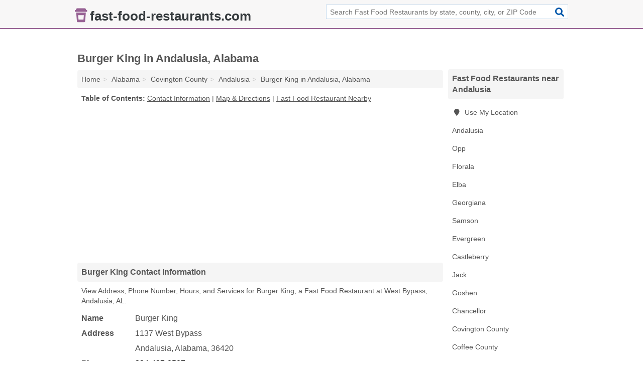

--- FILE ---
content_type: text/html; charset=utf-8
request_url: https://www.fast-food-restaurants.com/burger-king-in-andalusia-al-36420-136/
body_size: 4533
content:
<!DOCTYPE html>
<html lang="en">
  <head>
    <meta charset="utf-8">
    <meta http-equiv="Content-Type" content="text/html; charset=UTF-8">
    <meta name="viewport" content="width=device-width, initial-scale=1">
    <title>Burger King (Fast Food Restaurant in Andalusia, AL Address, Phone, Hours, and Services)</title>
    <link rel="canonical" href="https://www.fast-food-restaurants.com/burger-king-in-andalusia-al-36420-136/">
    <meta property="og:type" content="website">
    <meta property="og:title" content="Burger King (Fast Food Restaurant in Andalusia, AL Address, Phone, Hours, and Services)">
    <meta name="description" content="Looking for Burger King in Andalusia, Alabama? Find Address, Phone Number, Hours, and Services for the Andalusia, AL Fast Food Restaurant.">
    <meta property="og:description" content="Looking for Burger King in Andalusia, Alabama? Find Address, Phone Number, Hours, and Services for the Andalusia, AL Fast Food Restaurant.">
    <meta property="og:url" content="https://www.fast-food-restaurants.com/burger-king-in-andalusia-al-36420-136/">
    <link rel="preconnect" href="//pagead2.googlesyndication.com" crossorigin>
    <link rel="preconnect" href="//www.google-analytics.com" crossorigin>
    <link rel="preconnect" href="https://googleads.g.doubleclick.net" crossorigin>
    <meta name="robots" content="index,follow">
    <meta name="msvalidate.01" content="B56B00EF5C90137DC430BCD46060CC08">
    <link rel="stylesheet" href="/template/style.min.css?0cfbb39209ad702a52e611f9299e3114225b7880">
<style>.fa-logo:before { content: "\f6c5"}</style>
    <script src="/template/ui.min?bc9dd65bfcc597ede4ef52a8d1a4807b08859dcd" defer></script>
    <!-- HTML5 shim and Respond.js for IE8 support of HTML5 elements and media queries -->
    <!--[if lt IE 9]>
      <script src="https://oss.maxcdn.com/html5shiv/3.7.3/html5shiv.min.js"></script>
      <script src="https://oss.maxcdn.com/respond/1.4.2/respond.min.js"></script>
    <![endif]-->
  </head>
  <body data-spy="scroll" data-target="#nav-scrollspy" data-offset="0" style="position:relative;" class="pt-listing">
<nav class="navbar navbar-fixed-top">
  <div class="container columns-2 sections-9">
    <div class="row">
      <div class="n-toggle collapsed weescreen" data-toggle="collapse" data-target="#navbar, #navbar-search" aria-expanded="false" aria-controls="navbar">
        <i class="fa fa-bars fa-2x"></i>
      </div>
            <div class="navbar-logo logo-text">
        <a href="/" title="fast-food-restaurants.com"><i class="fa fa-logo fa-2x"></i><span>fast-food-restaurants.com</span></a>
              <br class="sr-only">
      </div>
      <div class="col-sm-6 collapse n-search" id="navbar-search">
       <form action="/search/" method="get">
        <div class="input-container">
         <input name="q" placeholder="Search Fast Food Restaurants by state, county, city, or ZIP Code" type="text">
         <button type="submit" class="fa fa-search"></button>
        </div>
       </form>
      </div>
    </div>
  </div>
  <div class="navbar-menu collapse navbar-collapse" id="navbar">
    <div class="container columns-2 sections-9">
      <div class="row">
             </div>
    </div>
  </div>
</nav>
<div class="container columns columns-2 sections-9">
  <div class="row">
    <div class="col-md-7">
      <h1>Burger King in Andalusia, Alabama</h1>
<ol class="box-breadcrumbs breadcrumb" itemscope itemtype="https://schema.org/BreadcrumbList">
<li><a href="/" title="fast-food-restaurants.com">Home</a></li><li itemprop="itemListElement" itemscope itemtype="https://schema.org/ListItem"><a href="/alabama/" itemprop="item" title="Fast Food Restaurants in Alabama"><span itemprop="name">Alabama</span></a><meta itemprop="position" content="1"/></li><li itemprop="itemListElement" itemscope itemtype="https://schema.org/ListItem"><a href="/covington-county-al/" itemprop="item" title="Fast Food Restaurants in Covington County, AL"><span itemprop="name">Covington County</span></a><meta itemprop="position" content="2"/></li><li itemprop="itemListElement" itemscope itemtype="https://schema.org/ListItem"><a href="/andalusia-al/" itemprop="item" title="Fast Food Restaurants in Andalusia, AL"><span itemprop="name">Andalusia</span></a><meta itemprop="position" content="3"/></li><li itemprop="itemListElement" itemscope itemtype="https://schema.org/ListItem"><a href="/burger-king-in-andalusia-al-36420-136/" itemprop="item" title="Burger King in Andalusia, Alabama"><span itemprop="name">Burger King in Andalusia, Alabama</span></a><meta itemprop="position" content="4"/></li>
</ol>              <p class="pad" id="toc">
    <strong class="title nobreaker">
      Table of Contents:
    </strong>
  <a href="#details" class="toc-item">Contact Information</a>
|  <a href="#geography" class="toc-item">Map & Directions</a>
|  <a href="#nearby" class="toc-item">Fast Food Restaurant Nearby</a>
  </p>
      <div class="advert advert-display xs s m">
        <ins class="adsbygoogle" data-ad-client="ca-pub-4723837653436501" data-ad-slot="4654369961" data-ad-format="auto" data-full-width-responsive="true"></ins>
      </div>
      <h2 class="h2 list-group-heading">Burger King Contact Information</h2>
<p class="pad">View Address, Phone Number, Hours, and Services for Burger King, a Fast Food Restaurant at West Bypass, Andalusia, AL.</p>
      <script type="application/ld+json" id="listing">
{
  "@context": "https://schema.org",
  "@type": "LocalBusiness",
  "name": "Burger King",
  "description": "Burger King is a Fast Food Restaurant at 1137 West Bypass in Andalusia, Alabama.",
  "image": "https://www.fast-food-restaurants.com/template/i/logo",
  "address": {
    "@type": "PostalAddress",
    "streetAddress": "1137 West Bypass",
    "addressLocality": "Andalusia",
    "addressRegion": "AL",
    "postalCode": "36420",
    "addressCountry": "US"
  },
  "geo": {
    "@type": "GeoCoordinates",
    "latitude": 31.30944,
    "longitude": -86.47803  },
  "telephone": "+13344270507"
}
</script>

      
<dl class="dl-horizontal LocalBusiness"  data-type="Fast Food Restaurant" data-id="5e863a285b47586c3e74b136" data-lat="31.3094363" data-lng="-86.4780311" data-address-place-id="internal" data-geomode="address" id="details">
  <dt>Name</dt>
  <dd class="name">Burger King</dd>
  <dt>Address</dt>
  <dd class="address">
    <span class="streetAddress">1137 West Bypass</span><br>
    <span class="addressLocality">Andalusia</span>,
    <span class="addressRegion">Alabama</span>,
    <span class="postalCode">36420</span>
  </dd>
      <dt>Phone</dt>
    <dd class="telephone"><a href="tel:+1-334-427-0507">334-427-0507</a></dd>
          <dt>Hours</dt>
    <dd class="hours"><span>sunday:7:00,</span> <span>23:00,</span> <span>saturday:6:00,</span> <span>23:59,</span> <span>tuesday:6:00,</span> <span>23:00,</span> <span>friday:6:00,</span> <span>23:59,</span> <span>thursday:6:00,</span> <span>23:00,</span> <span>wednesday:6:00,</span> <span>23:00,</span> <span>monday:6:00,</span> <span>23:00</span></dd>
          <dt>Services</dt>
<dd>Fast Food</dd>

    </dl>

<p><a href="#toc">&#8648; Table of Contents</a></p>            <h2 class="h2 list-group-heading" id="nearby">Burger King Branches Nearby</h2>
<div class="table-responsive">
<table class="table nearby">
<thead class="sr-only">
 <tr>
 <th>Burger King Nearby</th>
 <th class="hidden-xs">Location</th>
 </tr>
</thead>
<tbody>
 <tr>
 <td><a href="/burger-king-in-andalusia-al-36421-afe/" title="Burger King in Andalusia, Alabama">Burger King at Bypass Road</a></td>
 <td class="hidden-xs">Andalusia, AL</td>
 </tr>
 <tr>
 <td><a href="/burger-king-in-elba-al-36323-b11/" title="Burger King in Elba, Alabama">Burger King at Claxton Avenue</a></td>
 <td class="hidden-xs">Elba, AL</td>
 </tr>
 <tr>
 <td><a href="/burger-king-in-evergreen-al-36401-0ce/" title="Burger King in Evergreen, Alabama">Burger King at Liberty Hill Drive</a></td>
 <td class="hidden-xs">Evergreen, AL</td>
 </tr>
 <tr>
 <td><a href="/burger-king-in-fort-rucker-al-36362-145/" title="Burger King in Fort Rucker, Alabama">Burger King at South Novasel Street</a></td>
 <td class="hidden-xs">Fort Rucker, AL</td>
 </tr>
 <tr>
 <td><a href="/burger-king-in-troy-al-36081-0d1/" title="Burger King in Troy, Alabama">Burger King at Highway 231 South</a></td>
 <td class="hidden-xs">Troy, AL</td>
 </tr>
 <tr>
 <td><a href="/burger-king-in-troy-al-36081-2ea/" title="Burger King in Troy, Alabama">Burger King at US 231 South</a></td>
 <td class="hidden-xs">Troy, AL</td>
 </tr>
</tbody>
</table>
</div>
<p><a href="#toc">&#8648; Table of Contents</a></p>      
      <div class="advert advert-display xs s m">
        <ins class="adsbygoogle" data-ad-client="ca-pub-4723837653436501" data-ad-slot="4654369961" data-ad-format="auto" data-full-width-responsive="true"></ins>
      </div>
      
                   <h2 class="h2 list-group-heading" id="geography">Map of Burger King in Andalusia, Alabama</h2>
<p class="pad">
  View map of Burger King, and  <a class="nlc" href="https://www.google.com/maps/dir/?api=1&destination=1137+West+Bypass%2C+Andalusia%2C+Alabama%2C+36420" rel="noopener" target="_blank">get driving directions from your location</a>
  .</p>
<iframe id="map" class="single" data-src="https://www.google.com/maps/embed/v1/place?key=AIzaSyD-nDulb3AINicXq9Pv_vB936D5cVSfKFk&q=1137+West+Bypass%2C+Andalusia%2C+Alabama%2C+36420&zoom=16" frameborder="0" allowfullscreen></iframe>
<br class="sr-only">
<p><a href="#toc">&#8648; Table of Contents</a></p>            
            
      <div class="listings" id="nearby">
<h2 class="h2 list-group-heading">Fast Food Restaurant Nearby</h2>

<p class="condensed-listing">
 <span class="title">
   <a href="/arbys-in-andalusia-al-36420-b53/" title="Arby's in Andalusia, Alabama" class="name">Arby's</a>
  </span>
 <span class="subsidiary">
  <span class="city-state">
   324 Westgate Plaza  </span>
  <span class="zipcode">
    <span>Andalusia</span>, 
    <span>AL</span>
  </span>
 </span>
</p>

<p class="condensed-listing">
 <span class="title">
   <a href="/arbys-in-andalusia-al-36420-4fc/" title="Arby's in Andalusia, Alabama" class="name">Arby's</a>
  </span>
 <span class="subsidiary">
  <span class="city-state">
   328 West Bypass  </span>
  <span class="zipcode">
    <span>Andalusia</span>, 
    <span>AL</span>
  </span>
 </span>
</p>

<p class="condensed-listing">
 <span class="title">
   <a href="/burger-king-in-andalusia-al-36421-afe/" title="Burger King in Andalusia, Alabama" class="name">Burger King</a>
  </span>
 <span class="subsidiary">
  <span class="city-state">
   1137 Bypass Road  </span>
  <span class="zipcode">
    <span>Andalusia</span>, 
    <span>AL</span>
  </span>
 </span>
</p>

<p class="condensed-listing">
 <span class="title">
   <a href="/dairy-queen-in-andalusia-al-36420-e4f/" title="Dairy Queen in Andalusia, Alabama" class="name">Dairy Queen</a>
  </span>
 <span class="subsidiary">
  <span class="city-state">
   220 East Three  </span>
  <span class="zipcode">
    <span>Andalusia</span>, 
    <span>AL</span>
  </span>
 </span>
</p>

<p class="condensed-listing">
 <span class="title">
   <a href="/mcdonalds-in-andalusia-al-36461-766/" title="McDonald's in Andalusia, Alabama" class="name">McDonald's</a>
  </span>
 <span class="subsidiary">
  <span class="city-state">
   315 West Highway 29 Bypass  </span>
  <span class="zipcode">
    <span>Andalusia</span>, 
    <span>AL</span>
  </span>
 </span>
</p>

<p class="condensed-listing">
 <span class="title">
   <a href="/mcdonalds-in-andalusia-al-36421-137/" title="McDonald's in Andalusia, Alabama" class="name">McDonald's</a>
  </span>
 <span class="subsidiary">
  <span class="city-state">
   315 US Highway 84  </span>
  <span class="zipcode">
    <span>Andalusia</span>, 
    <span>AL</span>
  </span>
 </span>
</p>

<p class="condensed-listing">
 <span class="title">
   <a href="/river-seven-in-andalusia-al-36421-c80/" title="River Seven in Andalusia, Alabama" class="name">River Seven</a>
  </span>
 <span class="subsidiary">
  <span class="city-state">
   28979 Indigo Loop  </span>
  <span class="zipcode">
    <span>Andalusia</span>, 
    <span>AL</span>
  </span>
 </span>
</p>

<p class="condensed-listing">
 <span class="title">
   <a href="/subway-in-andalusia-al-36420-a2d/" title="Subway in Andalusia, Alabama" class="name">Subway</a>
  </span>
 <span class="subsidiary">
  <span class="city-state">
   302 West Bypass  </span>
  <span class="zipcode">
    <span>Andalusia</span>, 
    <span>AL</span>
  </span>
 </span>
</p>

<p class="condensed-listing">
 <span class="title">
   <a href="/subway-in-andalusia-al-36420-4ca/" title="Subway in Andalusia, Alabama" class="name">Subway</a>
  </span>
 <span class="subsidiary">
  <span class="city-state">
   1991 Drive M L K Jr Expressway Suite A  </span>
  <span class="zipcode">
    <span>Andalusia</span>, 
    <span>AL</span>
  </span>
 </span>
</p>

<p class="condensed-listing">
 <span class="title">
   <a href="/subway-in-andalusia-al-36421-666/" title="Subway in Andalusia, Alabama" class="name">Subway</a>
  </span>
 <span class="subsidiary">
  <span class="city-state">
   30487 Greenbriar Lp  </span>
  <span class="zipcode">
    <span>Andalusia</span>, 
    <span>AL</span>
  </span>
 </span>
</p>

<p class="condensed-listing">
 <span class="title">
   <a href="/taco-bell-in-andalusia-al-36420-3cb/" title="Taco Bell in Andalusia, Alabama" class="name">Taco Bell</a>
  </span>
 <span class="subsidiary">
  <span class="city-state">
   254 West Bypass  </span>
  <span class="zipcode">
    <span>Andalusia</span>, 
    <span>AL</span>
  </span>
 </span>
</p>

<p class="condensed-listing">
 <span class="title">
   <a href="/zaxbys-in-andalusia-al-36420-31a/" title="Zaxby's in Andalusia, Alabama" class="name">Zaxby's</a>
  </span>
 <span class="subsidiary">
  <span class="city-state">
   1017 River Falls Street  </span>
  <span class="zipcode">
    <span>Andalusia</span>, 
    <span>AL</span>
  </span>
 </span>
</p>

</div>
      
            
            
            <div class="advert advert-display s m">
        <ins class="adsbygoogle" data-ad-client="ca-pub-4723837653436501" data-ad-slot="4654369961" data-ad-format="auto" data-full-width-responsive="true"></ins>
      </div>
            
            
            
    </div>
    <div class="col-md-2">
            <div class="list-group geo-major temp-geo-condensed">
  <h2 class="h3 list-group-heading">
  Fast Food Restaurants near Andalusia  </h2>
  <ul class="list-group-items">
  
      <li><a href="#" title="Fast Food Restaurants Near Me" class="list-group-item geo-local">
    <span class="fa fa-visible fa-map-marker"></span>
    Use My Location
    </a></li>
    
    <li><a href="/andalusia-al/" title="Fast Food Restaurants in Andalusia, AL" class="list-group-item ">
     Andalusia    </a></li>
    <li><a href="/opp-al/" title="Fast Food Restaurants in Opp, AL" class="list-group-item ">
     Opp    </a></li>
    <li><a href="/florala-al/" title="Fast Food Restaurants in Florala, AL" class="list-group-item ">
     Florala    </a></li>
    <li><a href="/elba-al/" title="Fast Food Restaurants in Elba, AL" class="list-group-item ">
     Elba    </a></li>
    <li><a href="/subway-in-georgiana-al-36033-4fc/" title="Subway in Georgiana, Alabama" class="list-group-item ">
     Georgiana    </a></li>
    <li><a href="/subway-in-samson-al-36477-c12/" title="Subway in Samson, Alabama" class="list-group-item ">
     Samson    </a></li>
    <li><a href="/evergreen-al/" title="Fast Food Restaurants in Evergreen, AL" class="list-group-item ">
     Evergreen    </a></li>
    <li><a href="/halls-barbecue-in-castleberry-al-36432-2c2/" title="Hall's Barbecue in Castleberry, Alabama" class="list-group-item ">
     Castleberry    </a></li>
    <li><a href="/jack-in-the-box-in-jack-al-36346-7bb/" title="Jack In The Box in Jack, Alabama" class="list-group-item ">
     Jack    </a></li>
    <li><a href="/farmers-field-cafe-in-goshen-al-36035-128/" title="Farmers Field Cafe in Goshen, Alabama" class="list-group-item ">
     Goshen    </a></li>
    <li><a href="/debbies-made-from-scratch-in-chancellor-al-36316-b0b/" title="Debbie's Made From Scratch in Chancellor, Alabama" class="list-group-item ">
     Chancellor    </a></li>
   <li><a href="/covington-county-al/" title="Fast Food Restaurants in Covington County, AL" class="list-group-item ">
    Covington County   </a></li>
   <li><a href="/coffee-county-al/" title="Fast Food Restaurants in Coffee County, AL" class="list-group-item ">
    Coffee County   </a></li>
   <li><a href="/crenshaw-county-al/" title="Fast Food Restaurants in Crenshaw County, AL" class="list-group-item ">
    Crenshaw County   </a></li>
   <li><a href="/conecuh-county-al/" title="Fast Food Restaurants in Conecuh County, AL" class="list-group-item ">
    Conecuh County   </a></li>
   <li><a href="/butler-county-al/" title="Fast Food Restaurants in Butler County, AL" class="list-group-item ">
    Butler County   </a></li>
  
  </ul>
</div>
            <div class="advert advert-display xs s">
        <ins class="adsbygoogle" data-ad-client="ca-pub-4723837653436501" data-ad-slot="4654369961" data-ad-format="auto" data-full-width-responsive="true"></ins>
      </div>
      
    </div>
  </div>
</div>
<footer class="footer">
 <div class="container columns-2 sections-9">
  <div class="row">
   <div class="col-sm-8 copyright">
    <p>
          <a href="/about-us/">About Us</a><br class="sr-only">     <a href="/contact-us/">Contact Us</a><br class="sr-only">
          <a href="/privacy-policy/">Privacy Policy</a><br class="sr-only">
     <a href="/terms-and-conditions/">Terms and Conditions</a><br class="sr-only">
    </p>
    <p>
     Third party advertisements support hosting, listing verification, updates, and site maintenance. Information found on fast-food-restaurants.com is strictly for informational purposes and does not construe advice or recommendation.     <br>&copy;&nbsp;2026 fast-food-restaurants.com. All Rights Reserved.
    </p>
   </div>
   <div class="col-sm-4 logo">
          <a href="/" title="fast-food-restaurants.com"><i class="fa fa-logo fa-2x"></i><span>fast-food-restaurants.com</span></a>
       </div>
  </div>
 </div>
</footer>

<script>
if(ads = document.getElementsByClassName('adsbygoogle').length) {
  adsbygoogle = window.adsbygoogle || [];
  for(var i=0; i<ads; i++) adsbygoogle.push({});
}
</script>
<script data-ad-client="ca-pub-4723837653436501" async src="https://pagead2.googlesyndication.com/pagead/js/adsbygoogle.js"></script>
<script async src="https://www.googletagmanager.com/gtag/js?id=G-TBWHLMV34J"></script>
<script>
  window.dataLayer = window.dataLayer || [];
  function gtag(){dataLayer.push(arguments);}
  gtag('js', new Date());
  gtag('config', 'UA-180329679-17', {"dimension1":"listing","dimension2":"Listings"});
  gtag('config', 'G-TBWHLMV34J', {"dimension1":"listing","dimension2":"Listings"});
</script>

</body>
</html>

--- FILE ---
content_type: text/html; charset=utf-8
request_url: https://www.google.com/recaptcha/api2/aframe
body_size: 268
content:
<!DOCTYPE HTML><html><head><meta http-equiv="content-type" content="text/html; charset=UTF-8"></head><body><script nonce="eIPjy8k7MuO8pjRDeBBPDw">/** Anti-fraud and anti-abuse applications only. See google.com/recaptcha */ try{var clients={'sodar':'https://pagead2.googlesyndication.com/pagead/sodar?'};window.addEventListener("message",function(a){try{if(a.source===window.parent){var b=JSON.parse(a.data);var c=clients[b['id']];if(c){var d=document.createElement('img');d.src=c+b['params']+'&rc='+(localStorage.getItem("rc::a")?sessionStorage.getItem("rc::b"):"");window.document.body.appendChild(d);sessionStorage.setItem("rc::e",parseInt(sessionStorage.getItem("rc::e")||0)+1);localStorage.setItem("rc::h",'1769279624902');}}}catch(b){}});window.parent.postMessage("_grecaptcha_ready", "*");}catch(b){}</script></body></html>